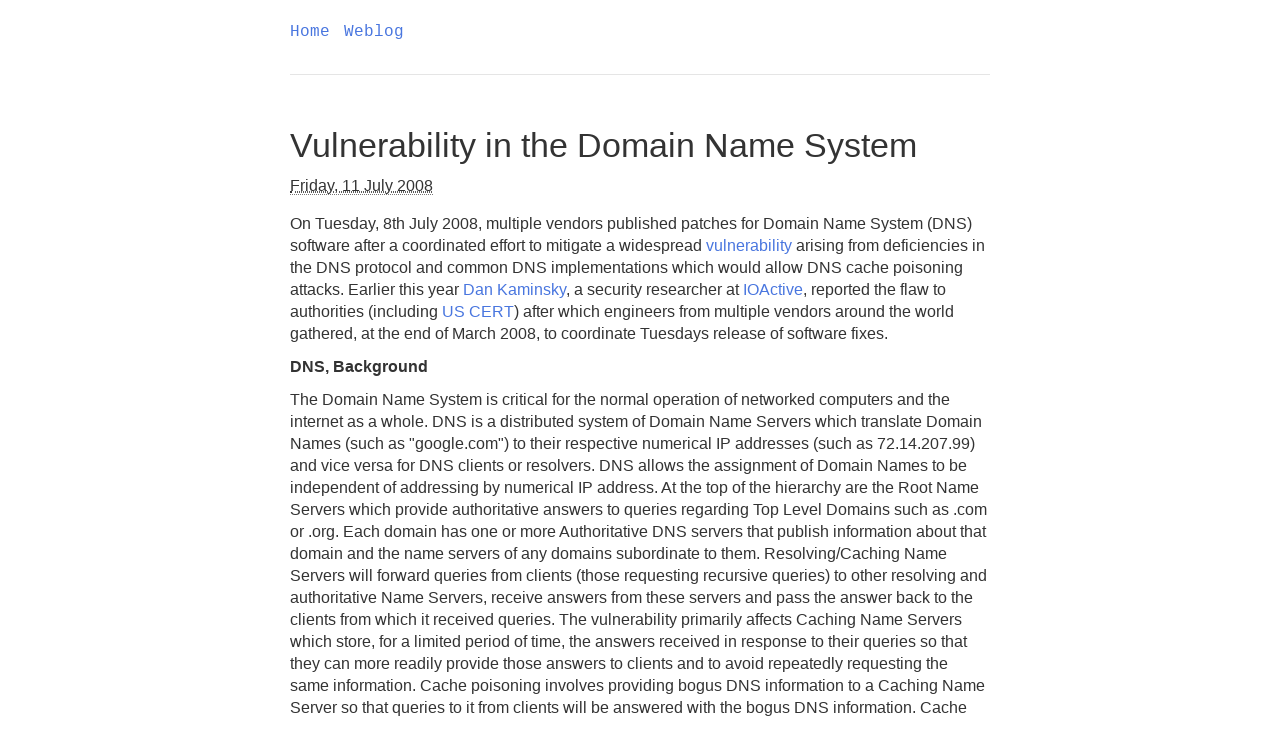

--- FILE ---
content_type: text/html; charset=utf-8
request_url: https://jahboite.uk/blog/2008-07-11-vuln-in-the-domain-name-system.html
body_size: 4761
content:
<!DOCTYPE html>
<html lang="en">
<head>
    <meta charset="utf-8">
    <meta http-equiv="X-UA-Compatible" content="IE=edge">
    <meta name="viewport" content="width=device-width, initial-scale=1">
    <link rel="icon" href="/favicon.png">
    <title>Vulnerability in the Domain Name System - jahboite.uk</title>
    <link rel="stylesheet" type="text/css" href="https://jahboite.uk/theme/css/blog.css">
    <meta name="description" content="['Deficiencies in the DNS protocol and common DNS implementations', 'facilitate DNS cache poisoning attacks.']" />
</head>

<body>

    <div class="container">

        <div class="header clearfix">
            <nav>
                <ul class="list-inline">
                    <li role="presentation"><a href="https://jahboite.uk/">Home</a></li>
                    <li role="presentation"><a href="https://jahboite.uk/blog/index.html">Weblog</a></li>
                </ul>
            </nav>
        </div>

<div class="article-entry">
    <div class="article">

        <header>
            <h2 class="entry-title"> Vulnerability in the Domain Name System </h2>
            <abbr class="published" title="2008-07-11T04:10:00+01:00">
                Friday, 11 July 2008
            </abbr>
        </header>

        <div class="entry-content">
            <p>On Tuesday, 8th July 2008, multiple vendors published patches for Domain
Name System (DNS) software after a coordinated effort to mitigate a
widespread <a href="http://www.kb.cert.org/vuls/id/800113">vulnerability</a>
arising from deficiencies in the DNS protocol
and common DNS implementations which would
allow DNS cache poisoning attacks. Earlier
this year <a href="http://www.doxpara.com/">Dan Kaminsky</a>, a security researcher
at <a href="http://www.ioactive.com/">IOActive</a>,
reported the flaw to authorities (including <a href="http://www.us-cert.gov/">US CERT</a>) after which
engineers from multiple vendors around the world gathered, at the end of
March 2008, to coordinate Tuesdays release of software fixes.</p>
<p><strong>DNS, Background</strong></p>
<p>The Domain Name System is critical for the normal operation of networked
computers and the internet as a whole. DNS is
a distributed system of Domain Name Servers which translate Domain Names
(such as "google.com") to their respective numerical IP addresses (such
as 72.14.207.99) and vice versa for DNS
clients or resolvers. DNS allows the
assignment of Domain Names to be independent of addressing by numerical
IP address. At the top of the hierarchy are the Root Name Servers which
provide authoritative answers to queries regarding Top Level Domains
such as .com or .org. Each domain has one or more Authoritative
DNS servers that publish information about that
domain and the name servers of any domains subordinate to them.
Resolving/Caching Name Servers will forward queries from clients (those
requesting recursive queries) to other resolving and authoritative Name
Servers, receive answers from these servers and pass the answer back to
the clients from which it received queries. The vulnerability primarily
affects Caching Name Servers which store, for a limited period of time,
the answers received in response to their queries so that they can more
readily provide those answers to clients and to avoid repeatedly
requesting the same information. Cache poisoning involves providing
bogus DNS information to a Caching Name Server
so that queries to it from clients will be answered with the bogus DNS information. Cache poisoning allows a malicious
party to control the destination of IP traffic from computers that
request DNS information from a poisoned DNS cache.</p>
<p><strong>The Flaws</strong></p>
<p>In order to poison the DNS cache of a caching
name server with bogus DNS information a
malicious party must provide an acceptable answer to a query made by the
name server before any other acceptable answer is received. To ensure
that a bogus answer is acceptable requires that:</p>
<ol>
<li>The question section (comprising QNAME, QCLASS
    and QTYPE) of the DNS answer is identical to that of a DNS query currently waiting for an answer.</li>
<li>The ID field of the DNS answer must be the
    same as that used in the DNS query.</li>
<li>The source IP address of the DNS answer
    must be the same address to which the DNS
    query was sent.</li>
<li>The answer must be directed to the same UDP
    port at the same IP address from which the DNS query was sent.</li>
</ol>
<p>Cache poisoning is possible because the DNS
protocol is used atop the User Datagram Protocol which is a
connectionless transport protocol and because the above four
requirements can be met by a malicious party.</p>
<ol>
<li>To satisfy the first condition is trivial since if the malicious
    party wants to manipulate the IP address of any given domain, they
    need only issue a DNS query to the target
    caching name server for that domain. If the applicable information
    is not in the servers cache at that point, it will issue it's own
    query for that domain containing the same question section supplied
    by the malicious third party.</li>
<li>The DNS ID field is a 16 bit number which
    allows for 2^16 (65536) possible variations. Some DNS implementations increment this field
    sequentially and it may be possible for a malicious party to limit
    the number of likely ID numbers by predicting possible numbers or by
    issuing a query to the target name server for a domain to which the
    malicious party owns or has access to an authoritative name server
    and thus capturing the UDP traffic.
    Moreover, some DNS implementations do not
    use the entire 16 bits of the ID field. In any case, a malicious
    party would need to issue at most 65536 UDP
    packets containing the bogus DNS
    answer.</li>
<li>It is trivial to spoof the source address field in a UDP packet and a malicious party would need only
    to know the IP address of the name server to which the target name
    server sent a query.</li>
<li>Current DNS implementations often bind to
    a UDP port when the service starts and
    will continue to use that same port until shut down. It may be
    possible for a malicious party to determine, before a poisoning
    attack, the source UDP port and IP address
    used to send DNS queries by the target
    caching name server. This information could be obtained, for
    instance, at the same time as the value of the ID field in 2) above
    and is detailed in a <a href="http://bak.spc.org/dms/archive/dns_id_attack.txt">paper by Gamma</a> from
    August 1998.</li>
</ol>
<p>A malicious party could also take advantage of the fact that it is
possible to send multiple queries for the same information which
increases the number of ID numbers for which there are outstanding
queries thus making it more likely that one of the bogus replies would
be accepted as an answer.</p>
<p><strong>Not a new flaw</strong></p>
<p>The inadequacy and predictability of the 16 bit ID field in the DNS header was noted in section 5.3 of a <a href="http://www.cs.columbia.edu/%7Esmb/papers/ipext.pdf">paper by Steven M. Bellovin</a>
(pdf) of AT&amp;T Bell Laboratories in 1989, in a
<a href="http://www.usenix.org/publications/library/proceedings/security95/full_papers/vixie.txt">paper by Paul Vixie</a>
of Internet Software Consortium in 1995 and in a <a href="http://cr.yp.to/djbdns/forgery-cost.txt">post by Daniel J. Bernstein</a> to the
<a href="http://groups.google.com/group/mailing.unix.bind-users/browse_thread/thread/02a844273226a4d8/92f94d2f940cdfab">mailing.unix.bind-users newsgroup</a>
in 2001. In his post, Daniel, a professor in the Department of
Mathematics, Statistics, and Computer Science, University of Illinois at
Chicago, spelled out the increase in cost of a Normal Blind Attack
against the <a href="http://www.isc.org/sw/bind/index.php">Berkeley Internet Name Domain</a> DNS
implementation if the ID value and the source UDP port of a DNS query
were selected using cryptographic randomisation.
The Fix</p>
<p>In order to mitigate the possibility of a successful exploit vendors
have addressed three main flaws:</p>
<ul>
<li>Predictability of the ID field</li>
<li>Multiple outstanding requests for the same information</li>
<li>Fixed source port for generating queries</li>
</ul>
<p>The US-CERT <a href="http://www.kb.cert.org/vuls/id/800113">Vulnerability Note VU#800113</a> lists Systems known
to be vulnerable, known to be invulnerable and those for which it is
currently unknown as to whether vulnerable or not. There are links to
more information about the products affected for each vendor. There is
also information regarding what steps to take for users and
administrators of affected products.</p>
<p><strong>Dan Kaminsky's role</strong></p>
<p>Earlier this year Dan Kaminsky evidently
<a href="http://www.ioactive.com/DNSExecutiveOverview.pdf">discovered</a> (pdf) a
reliable (and perhaps, much easier) method of exploiting the known flaws
in popular DNS implementations and has been
instrumental in bringing together the vendors who have reached consensus
about how to mitigate the vulnerability and who have worked to implement
the fixes before a coordinated public release. Dan's goal was to
minimise the risk that malicious individuals could figure out the
vulnerability before all vendors were able to offer updated versions of
their DNS implementations. Dan intends to make
public his exploit in a <a href="http://www.blackhat.com/html/bh-usa-08/bh-usa-08-speakers.html#Kaminsky">Black Hat USA 2008 Briefing</a>
on August 6th after which time the exploit will become public knowledge
and it is highly likely that malicious individuals will have a field-day
with any unpatched vulnerable systems very soon after (or possibly
before, should the exploit is independently 'discovered').</p>
<p><a href="http://www.doxpara.com/?p=1162">On his website</a>, Dan has made available
a tool to allow visitors to check the susceptibility of the
caching/resolving name server currently in use by the visitor. The tool
displays the IP address of the resolver and the source port and ID field
used in five queries to a seemingly random (and non-existent) subdomain
of a domain registered for DoxPara Research. The tool reports whether
the resolver used is vulnerable based, seemingly, on the source port and
ID field. Yesterday, the resolver belonging to my Internet Service
Provider made 5 queries from the same source port and with sequential
ID's. Today, the resolver seems to have been
patched:</p>
<div class="highlight"><pre><span></span><code><span class="nv">Your</span><span class="w"> </span><span class="nv">name</span><span class="w"> </span><span class="nv">server</span>,<span class="w"> </span><span class="nv">at</span><span class="w"> </span><span class="nv">X</span>.<span class="nv">X</span>.<span class="nv">X</span>.<span class="mi">113</span>,<span class="w"> </span><span class="nv">appears</span><span class="w"> </span><span class="nv">to</span><span class="w"> </span><span class="nv">be</span><span class="w"> </span><span class="nv">safe</span>.<span class="w"></span>
<span class="nv">Requests</span><span class="w"> </span><span class="nv">seen</span><span class="w"> </span><span class="k">for</span><span class="w"> </span><span class="mi">0</span><span class="nv">c65d2323d50</span>.<span class="nv">toorrr</span>.<span class="nv">com</span>:<span class="w"></span>
<span class="nv">X</span>.<span class="nv">X</span>.<span class="nv">X</span>.<span class="mi">113</span>:<span class="mi">3659</span><span class="w"> </span><span class="nv">TXID</span><span class="o">=</span><span class="mi">58111</span><span class="w"></span>
<span class="nv">X</span>.<span class="nv">X</span>.<span class="nv">X</span>.<span class="mi">113</span>:<span class="mi">18960</span><span class="w"> </span><span class="nv">TXID</span><span class="o">=</span><span class="mi">46569</span><span class="w"></span>
<span class="nv">X</span>.<span class="nv">X</span>.<span class="nv">X</span>.<span class="mi">113</span>:<span class="mi">47258</span><span class="w"> </span><span class="nv">TXID</span><span class="o">=</span><span class="mi">39068</span><span class="w"></span>
<span class="nv">X</span>.<span class="nv">X</span>.<span class="nv">X</span>.<span class="mi">113</span>:<span class="mi">64955</span><span class="w"> </span><span class="nv">TXID</span><span class="o">=</span><span class="mi">18071</span><span class="w"></span>
<span class="nv">X</span>.<span class="nv">X</span>.<span class="nv">X</span>.<span class="mi">113</span>:<span class="mi">17764</span><span class="w"> </span><span class="nv">TXID</span><span class="o">=</span><span class="mi">1625</span><span class="w"></span>
</code></pre></div>

<p>What is really interesting about this story is the coordinated effort by
security researchers and industry players to help make the internet a
safer place for everyone. It only now requires users and administrators
of name servers to follow the advice given and apply the patches. Early
indications are that this is already happening.</p>
        </div>

        <footer class="post-info">
        </footer>

    </div>
</div>

    </div>

</body>
</html>


--- FILE ---
content_type: text/css; charset=utf-8
request_url: https://jahboite.uk/theme/css/blog.css
body_size: 1598
content:
/*! jah v0.0.1 (https://jahboite.uk) Copyright 2015 jah. *//*! normalize.css v3.0.3 | MIT License | github.com/necolas/normalize.css */html{font-family:sans-serif;-ms-text-size-adjust:100%;-webkit-text-size-adjust:100%}body{margin:0}footer,header,nav{display:block}a{background-color:transparent}a:active,a:hover{outline:0}abbr[title]{border-bottom:1px dotted}strong{font-weight:700}img{border:0}pre{overflow:auto}code,pre{font-family:monospace,monospace;font-size:1em}*{-webkit-box-sizing:border-box;-moz-box-sizing:border-box;box-sizing:border-box}:after,:before{-webkit-box-sizing:border-box;-moz-box-sizing:border-box;box-sizing:border-box}html{font-size:10px;-webkit-tap-highlight-color:transparent}body{font-family:"Helvetica Neue",Helvetica,Arial,sans-serif;font-size:16px;line-height:1.42857143;color:#333;background-color:#fff}a{color:#4976df;text-decoration:none}a:focus,a:hover{color:#214fbb;text-decoration:underline}a:focus{outline:thin dotted;outline:5px auto -webkit-focus-ring-color;outline-offset:-2px}img{vertical-align:middle}h2,h3{font-family:inherit;font-weight:500;line-height:1.1;color:inherit}h2,h3{margin-top:22px;margin-bottom:11px}h2{font-size:34px}h3{font-size:28px}p{margin:0 0 11px}ol,ul{margin-top:0;margin-bottom:11px}ul ul{margin-bottom:0}.list-inline{padding-left:0;list-style:none;margin-left:-5px}.list-inline>li{display:inline-block;padding-left:5px;padding-right:5px}abbr[title]{cursor:help;border-bottom:1px dotted #777}blockquote{padding:11px 22px;margin:0 0 22px;font-size:20px;border-left:5px solid #eee}blockquote p:last-child{margin-bottom:0}code,pre{font-family:Menlo,Monaco,Consolas,"Courier New",monospace}code{padding:2px 4px;font-size:90%;color:#c7254e;background-color:#f9f2f4;border-radius:4px}pre{display:block;padding:10.5px;margin:0 0 11px;font-size:15px;line-height:1.42857143;word-break:break-all;word-wrap:break-word;color:#333;background-color:#f5f5f5;border:1px solid #ccc;border-radius:4px}pre code{padding:0;font-size:inherit;color:inherit;white-space:pre-wrap;background-color:transparent;border-radius:0}.container{margin-right:auto;margin-left:auto;padding-left:15px;padding-right:15px}@media (min-width:768px){.container{width:750px}}@media (min-width:992px){.container{width:970px}}@media (min-width:1200px){.container{width:1170px}}.pagination{display:inline-block;padding-left:0;margin:22px 0;border-radius:4px}.pagination>li{display:inline}.pagination>li>a,.pagination>li>span{position:relative;float:left;padding:6px 12px;line-height:1.42857143;text-decoration:none;color:#4976df;background-color:#fff;border:1px solid #ddd;margin-left:-1px}.pagination>li:first-child>a,.pagination>li:first-child>span{margin-left:0;border-bottom-left-radius:4px;border-top-left-radius:4px}.pagination>li:last-child>a,.pagination>li:last-child>span{border-bottom-right-radius:4px;border-top-right-radius:4px}.pagination>li>a:focus,.pagination>li>a:hover,.pagination>li>span:focus,.pagination>li>span:hover{z-index:2;color:#214fbb;background-color:#eee;border-color:#ddd}.pagination>.active>a,.pagination>.active>a:focus,.pagination>.active>a:hover{z-index:3;color:#fff;background-color:#4976df;border-color:#4976df;cursor:default}.pagination>.disabled>span,.pagination>.disabled>span:focus,.pagination>.disabled>span:hover{color:#777;background-color:#fff;border-color:#ddd;cursor:not-allowed}.article-entry:after,.article-entry:before,.article-index:after,.article-index:before,.clearfix:after,.clearfix:before,.container:after,.container:before{content:" ";display:table}.article-entry:after,.article-index:after,.clearfix:after,.container:after{clear:both}@-ms-viewport{width:device-width}body{padding-top:20px;padding-bottom:20px}.article,.header{padding-right:15px;padding-left:15px}.header{padding-bottom:20px;border-bottom:1px solid #e5e5e5}@media (min-width:768px){.container{max-width:730px}}@media screen and (min-width:768px){.article,.header{padding-right:0;padding-left:0}.header{margin-bottom:30px}}nav ul li{font-family:Menlo,Monaco,Consolas,"Courier New",monospace}nav ul li.active{text-decoration-line:underline;text-decoration-color:#d2defb}.highlight{background:#fff}.highlight .err{background-color:#a848a8}.highlight .k{color:#2838b0}.highlight .o{color:#666}.highlight .p{color:#888}.highlight .go{color:#666}.highlight .gp{color:#444}.highlight .m{color:#444}.highlight .nb{color:#388038}.highlight .nc{color:#287088}.highlight .nl{color:#289870}.highlight .nv{color:#b04040}.highlight .ow{color:#a848a8}.highlight .w{color:#a89028}.highlight .mf{color:#444}.highlight .mh{color:#444}.highlight .mi{color:#444}.highlight .s2{color:#b83838}.highlight .bp{color:#388038;font-style:italic}.article-entry,.article-index{margin-left:-15px;margin-right:-15px}.article-entry header,.article-index header{margin-bottom:1em}.article,.articles{position:relative;min-height:1px;padding-left:15px;padding-right:15px}@media (min-width:1200px){.article,.articles{float:left;width:100%}}